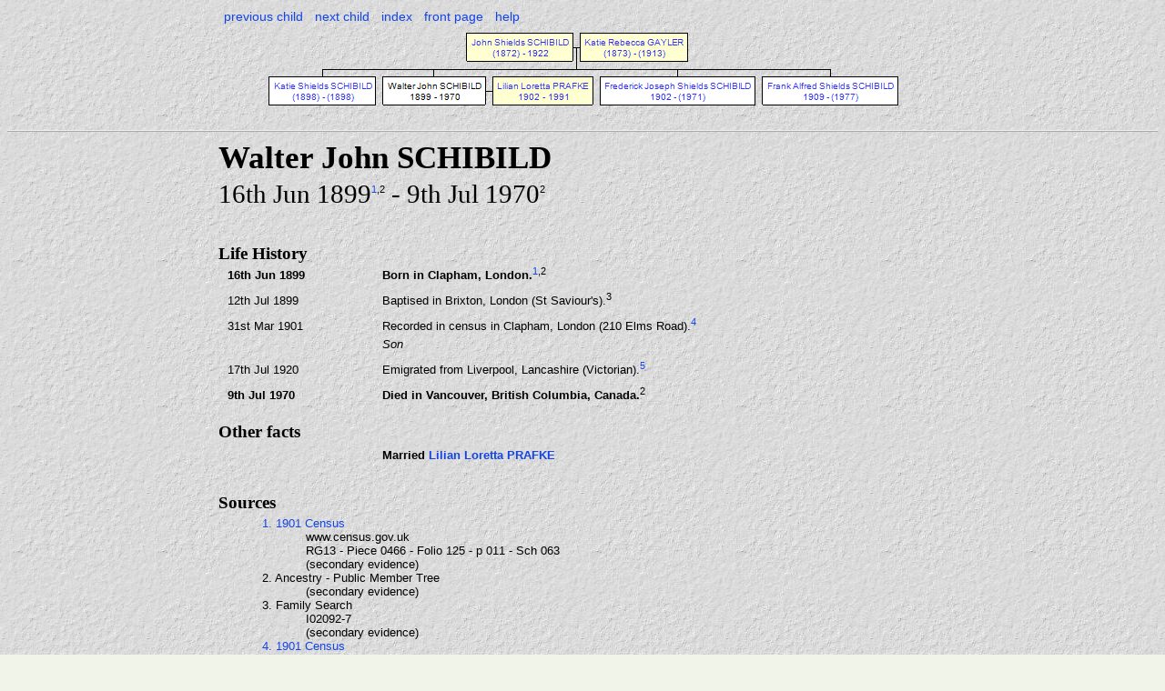

--- FILE ---
content_type: text/html
request_url: http://treeby-family.co.uk/indiI8094.html
body_size: 1818
content:
<!DOCTYPE html PUBLIC "-//W3C//DTD XHTML 1.0 Strict//EN" "http://www.w3.org/TR/xhtml1/DTD/xhtml1-strict.dtd">
<html xmlns="http://www.w3.org/1999/xhtml" xml:lang="en" lang="en">
  <head>
    <link rel="stylesheet" type="text/css" href="gedmill-style.css" />
    <script type="text/javascript" src="gedmill.js"></script>
    <meta http-equiv="Content-Type" content="text/html; charset=utf-8" />
    <meta http-equiv="imagetoolbar" content="no" />
    <meta name="Title" content="Walter John SCHIBILD 1899-1970" />
    <meta name="Description" content="GEDmill GEDCOM to HTML page for Walter John SCHIBILD" />
    <meta name="Keywords" content="family tree history Walter John SCHIBILD" />
    <meta name="Version" content="1.00" />
    <meta name="VersionDate" content="2014-02-17" />
    <title>Walter John SCHIBILD 1899-1970</title>
  </head>
  
  <body>
    <div id="header">
      <ul>
        <li><a href="indiI6569.html">previous child</a></li>
        <li><a href="indiI10410.html">next child</a></li>
        <li><a href="individuals1.html">index</a></li>
        <li><a href="home.html">front page</a></li>
        <li><a href="help.html">help</a></li>
      </ul>
    </div> <!-- header -->

    <div id="minitree" style="height:115px;">
      <map name="treeMap" id="tree">
        <area alt="John Shields SCHIBILD" coords="221,8,337,38" href="indiI1510.html" shape="rect" />
        <area alt="Katie Shields SCHIBILD" coords="4,55,121,86" href="indiI6569.html" shape="rect" />
        <area alt="Lilian Loretta PRAFKE" coords="249,55,359,86" href="indiI8293.html" shape="rect" />
        <area alt="Frederick Joseph Shields SCHIBILD" coords="367,55,538,86" href="indiI10410.html" shape="rect" />
        <area alt="Frank Alfred Shields SCHIBILD" coords="546,55,694,86" href="indiI10411.html" shape="rect" />
        <area alt="Katie Rebecca GAYLER" coords="345,8,463,38" href="indiI6568.html" shape="rect" />
      </map>
      <img src="treeI8094.gif"  usemap="#treeMap" alt="Mini tree diagram"/>
    </div>
    <div class="hr" />

    <div id="page"> <!-- page -->
      <div id="main">
        <div id="summary">
          <div id="names">
            <h1>Walter John SCHIBILD</h1>
          </div> <!-- names -->
          <div id="individualSummary">
            <p>16th Jun 1899<span class="reference"><a href="sourS9.html">1</a></span><span class="reference">,2</span> - 9th Jul 1970<span class="reference">2</span></p>
          </div> <!-- individualSummary -->
        </div> <!-- summary -->
        <div id="events">
          <h1>Life History</h1>
          <table>
            <tr>
              <td class="date"><p class="important">16th Jun 1899</p></td>
              <td class="event"><p class="important">Born in Clapham, London.<span class="reference"><a href="sourS9.html">1</a></span><span class="reference">,2</span></p></td>
            </tr>
            <tr>
              <td class="date"><p>12th Jul 1899</p></td>
              <td class="event"><p>Baptised in Brixton, London (St Saviour's).<span class="reference">3</span></p></td>
            </tr>
            <tr>
              <td class="date"><p>31st Mar 1901</p></td>
              <td class="event"><p>Recorded in census in Clapham, London (210 Elms Road).<span class="reference"><a href="sourS9.html">4</a></span></p><p class="eventNote">Son</p></td>
            </tr>
            <tr>
              <td class="date"><p>17th Jul 1920</p></td>
              <td class="event"><p>Emigrated from Liverpool, Lancashire (Victorian).<span class="reference"><a href="sourS127.html">5</a></span></p></td>
            </tr>
            <tr>
              <td class="date"><p class="important">9th Jul 1970</p></td>
              <td class="event"><p class="important">Died in Vancouver, British Columbia, Canada.<span class="reference">2</span></p></td>
            </tr>
          </table>
        </div> <!-- events -->
        <div id="facts">
          <h1>Other facts</h1>
          <table>
            <tr>
              <td class="date"><p>&nbsp;</p></td>
              <td class="event"><p class="important">Married <a href="indiI8293.html">Lilian Loretta PRAFKE</a></p></td>
            </tr>
          </table>
        </div> <!-- facts -->
        <div id="references">
          <h1>Sources</h1>
          <ul>
            <li><a href="sourS9.html">1. 1901 Census</a>
              <ul>
                <li>www.census.gov.uk</li>
                <li>RG13 - Piece 0466 - Folio 125 - p 011 - Sch 063</li>
                <li>(secondary evidence)</li>
              </ul></li>
            <li>2. Ancestry - Public Member Tree
              <ul>
                <li>(secondary evidence)</li>
              </ul></li>
            <li>3. Family Search
              <ul>
                <li>I02092-7</li>
                <li>(secondary evidence)</li>
              </ul></li>
            <li><a href="sourS9.html">4. 1901 Census</a>
              <ul>
                <li>www.census.gov.uk</li>
                <li>RG13 - Piece 0466 - Folio 125 - p 011 - Sch 063</li>
                <li>(primary evidence)</li>
              </ul></li>
            <li><a href="sourS127.html">5. Passenger List (UK Leaving) 1890-1960</a>
              <ul>
                <li>Ticket No 1129 - p 6</li>
                <li>(primary evidence)</li>
              </ul></li>
          </ul>
        </div> <!-- references -->
      </div> <!-- main -->

      <div id="footer">
        <p id="changedate">Record last changed 7th Jun 2012 19:28:18</p>
      </div> <!-- footer -->
<p class="plain">Page created using GEDmill 1.11.0</p>
    </div> <!-- page -->
  </body>
</html>


--- FILE ---
content_type: text/css
request_url: http://treeby-family.co.uk/gedmill-style.css
body_size: 5125
content:
/* CSS file generated by GEDmill 1.11.0 on Mon, 17 Feb 2014 14:13:53 GMT */
BODY {
  background-color: #f1f4e9;
  background-image: url(multimedia/bg-gedmill.jpg);
  color: #000000;
  text-align: left;
  font-family: Verdana, Arial, Helvetica, sans-serif;   
  font-size:8pt;
}
IMG {
  border: none;
}
H1 {
  margin:10px 0 4px 0; 
  text-align: left;
  font-family: 'Times New Roman', serif; 
  font-size:26pt;
  font-weight: bold;
}
#summary {
  margin-bottom:40px;
}
#parents H1 {
  font-size:14pt;
}
#parents P {
  margin:4px 4px 4px 11px;
}
#parents {
  margin-bottom:25px;
}
#events H1 {
  font-size:14pt;
}
#facts H1 {
  font-size:14pt;
}
#notes H1 {
  font-size:14pt;
}
#citations H1 {
  font-size:14pt;
}
#citations {
  font-family:  Verdana, Arial, Helvetica, sans-serif; 
  text-align: left;
  font-size:10pt;
  margin-top: 22px;
}
#text H1 {
  font-size:14pt;
}
#references H1 {
  font-size:14pt;
}
H2 {
  margin:0 0 4px 0; 
  text-align: left;
  font-family: Verdana, Arial, Helvetica, sans-serif; 
  font-size:12pt;
  font-weight: normal;
}
H3 {
  margin:0 0 4px 0; 
  text-align: left;
  font-family: Verdana, Arial, Helvetica, sans-serif; 
  font-size:10pt;
  font-weight: normal;
}
P {
  margin:0; 
  text-align:left; 
  font-family: Verdana, Arial, Helvetica, sans-serif; 
  font-size:10pt;
}
A {
  text-decoration: none;
}
A:link {
  color:#1344e9;
  background-color: inherit;
}
A:visited {
  color:#0c2d9a;
  background-color: inherit;
}
A:hover {
  color:#0000ff;
  background-color: inherit;
}
A:active {
  color:#0c2d9a;
  background-color: inherit;
}
A.email {
  font-family: 'Courier New',monospace;
}
UL {
  padding-top: 0;
  margin-top: 0;
  border-top: 0;
  text-align: left;
  list-style-type: none;
}
DIV#cover H1 {
  text-align:center;
  padding-bottom:38px;
}
DIV#cover P {
  text-align:center;
  padding-bottom:28px;
}
DIV#cover DIV#links P {
  font-size:12pt;
}
DIV#page {
  width:800px; 
  margin:0 auto;
  position:relative;
}
DIV#header {
  width:800px;
  margin:0 auto;
}
#header ul {
  padding: 0;
  margin: 0;
}
#header li {
  display:inline;
  font-size:14px;
  padding:2px 4px 2px 6px;
  line-height:20px;
}
DIV#main {
  width: 600px;
}
DIV#individualSummary P {
  font-family: 'Times New Roman', serif;
  font-size:22pt;
}
DIV#photos {
  position:relative;
  float:right;
  margin-top:16px;
  text-align:center;
}
DIV#mainphoto {
  width:162px;
  height:200px;
  overflow:auto;
}
IMG#mainphoto_img {
  border:1px solid black;
}
P#mainphoto_title {
  font-family:serif;
  font-weight:bold;
  text-align:center;
}
P#sourcepic_title {
  font-family:serif;
  font-weight:bold;
}
DIV#miniphotos {
  width:162px;
  text-align:left;
}
DIV.miniphoto {
  float:left;
  width:48px;
  height:48px;
  text-align:center;
}
IMG.miniphoto_img {
  border: 1px solid blue;
  width:48px;
  height:48px;
}
DIV#names {
}
DIV#references {
}
.reference {
  font-size:8pt;
  vertical-align:super;
  font-weight:normal;
  font-family: Verdana, Arial, Helvetica, sans-serif; 
  line-height: 6pt;
}
.nicknames {
  font-size:12pt;
  font-weight: normal;
  font-style: italic;
}
.centred {
  text-align: center;
}
#index {
  text-align: left;
}
P.plain {
  font-size:11px;
  text-align:right;
}
P.plain A {
  text-decoration: none;
  color:inherit;
}
#headingsLinks P {
  margin-bottom: 18px;
  font-family: Verdana, Arial, Helvetica, sans-serif; 
  font-size:12pt;
  font-weight: bold;
  text-align: center;
  border-top: 1px solid gray;
  border-bottom: 1px solid gray;  
}
#index TD {
  width:360px;
}
#events {
  text-align: left;
  line-height: 14pt;
}
.eventNote {
  font-style: italic; 
}
#text {
  font-family: 'Times New Roman', serif; 
  text-align: left;
  font-size:13pt;
  margin: 22px 0 0 0;
}
#notes {
  font-family: 'Times New Roman', serif; 
  text-align: left;
  font-size:13pt;
  margin-top: 22px;
}
#references {
  font-family:  Verdana, Arial, Helvetica, sans-serif; 
  text-align: left;
  font-size:10pt;
  margin-top: 22px;
}
#references UL {
  margin: 0 0 0 8px;
}
#notes UL {
  list-style-type: disc;
  margin-left:8px;
  padding-left:0px;
}
#notes LI {
  text-align:left; 
  font-family: Verdana, Arial, Helvetica, sans-serif;
  font-size:10pt;
}
#sourcePics {
  margin: 20px 0 24px 0;
}
P.pretext {
  font-family: "Courier New", monospace; 
  text-align: left;
  font-size:10pt;
  font-weight:normal;
  margin: 0 0 0 0;
}
DIV#footer {
  margin-top: 64px;
}
DIV#footer P {
  font-size:11px;
  text-align:right;
}
#events TD {
  padding: 0 0 6px 8px;
  vertical-align: top;
}
#facts TD {
  padding: 0 0 6px 8px;
  vertical-align: top;
}
#events TD.date {
  width:160px;
}
#facts TD.date {
  width:160px;
}
TD.date P {
  font-weight:normal;
}
TD.event P {
  font-weight:normal;
  line-height: 14pt;
  margin-bottom:2px;
}
TD P.important {
  font-weight:bold;
}
#minitree {
  position:relative;
  width:100%;
  overflow:auto;
  text-align:center;
}
DIV#keyindividuals P {
  padding-bottom: 8px;
}
DIV#keyindividuals UL {
  text-align:center;
  margin-left:auto;
  margin-right:auto;
  font-size:10pt;
}
DIV.hr {
  height:0;
  border-top:1px solid #eee;
  border-bottom:1px solid #aaa;
}
